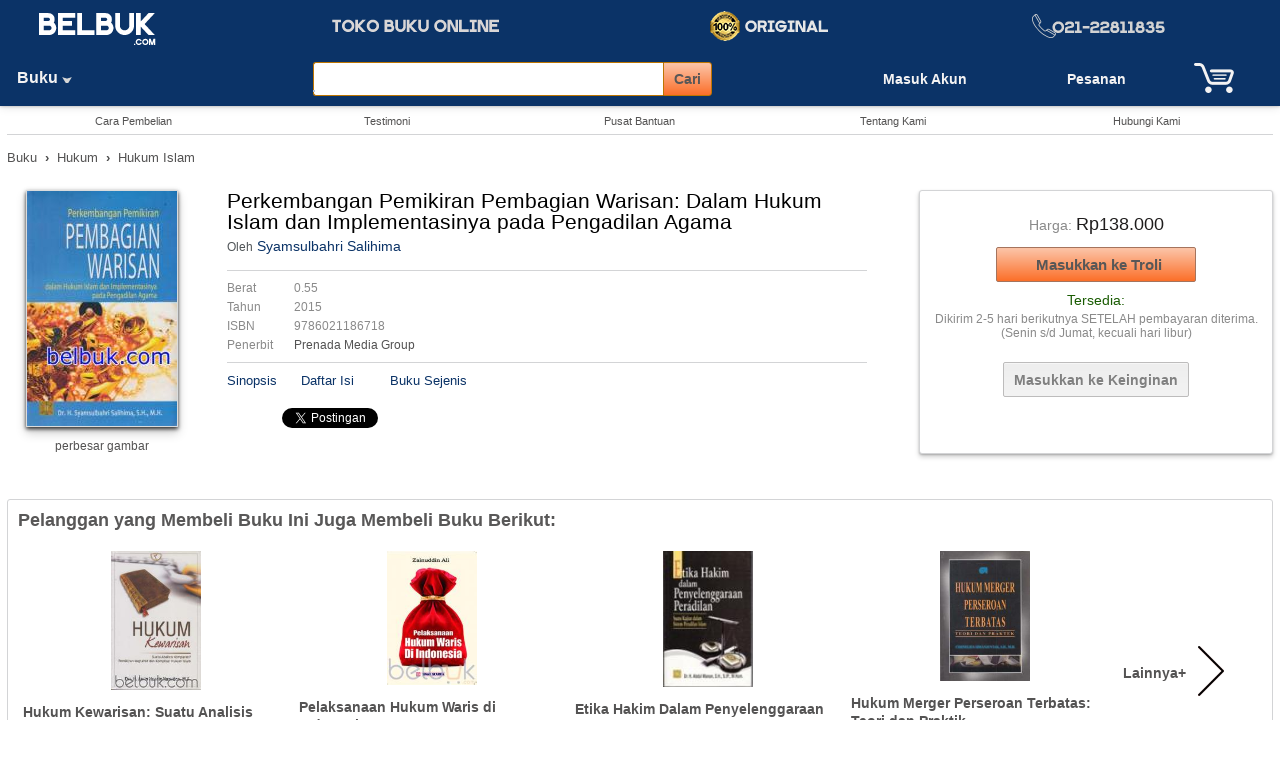

--- FILE ---
content_type: text/html; charset=UTF-8
request_url: https://www.belbuk.com/perkembangan-pemikiran-pembagian-warisan-dalam-hukum-islam-dan-implementasinya-pada-pengadilan-agama/produk/42263
body_size: 10277
content:
<!DOCTYPE HTML>
<html xmlns="http://www.w3.org/1999/xhtml" dir="ltr" lang="id">
<head>
<meta charset="utf-8">
<title>Perkembangan Pemikiran Pembagian Warisan: Dalam Hukum Islam dan Implementasinya pada Pengadilan Agama: Syamsulbahri Salihima - Belbuk.com</title>
<meta name="Description" content="Buku: Perkembangan Pemikiran Pembagian Warisan: Dalam Hukum Islam dan Implementasinya pada Pengadilan Agama, Oleh: Syamsulbahri Salihima, Penerbit: Prenada Media Group, Harga: Rp138.000" />
<meta name="Keywords" content="Syamsulbahri Salihima,Perkembangan Pemikiran Pembagian Warisan: Dalam Hukum Islam dan Implementasinya pada Pengadilan Agama,Prenada Media Group" />
<meta property="og:url" content="https://www.belbuk.com/perkembangan-pemikiran-pembagian-warisan-dalam-hukum-islam-dan-implementasinya-pada-pengadilan-agama/produk/42263" />
<meta property="og:title" content="Perkembangan Pemikiran Pembagian Warisan: Dalam Hukum Islam dan Implementasinya pada Pengadilan Agama: Syamsulbahri Salihima - Belbuk.com" />
<meta property="og:type" content="product" />
<meta property="og:description" content="Buku: Perkembangan Pemikiran Pembagian Warisan: Dalam Hukum Islam dan Implementasinya pada Pengadilan Agama, Oleh: Syamsulbahri Salihima, Penerbit: Prenada Media Group, Harga: Rp138.000" />
<meta property="og:image" content="https://www.belbuk.com/images/products/buku/hukum/hukum-islam/Perkembangan Pemikiran Pembagian Warisanl.jpg" />
<meta property="og:image:width" content="550" />
<meta property="og:image:height" content="550" />
<meta property="og:site_name" content="Belbuk.com" />
<base href="https://www.belbuk.com/" />
<link rel="stylesheet" type="text/css" href="stylesheet.css" />
<script type="application/ld+json">
{"@context": "http://schema.org/","@type":"http://schema.org/Product","name": "Perkembangan Pemikiran Pembagian Warisan: Dalam Hukum Islam dan Implementasinya pada Pengadilan Agama","image": "https://www.belbuk.com/images/products/buku/hukum/hukum-islam/Perkembangan Pemikiran Pembagian Warisanl.jpg","aggregateRating": {"@type": "AggregateRating","ratingValue": "0","reviewCount": "0"},"offers":{"@type":"Offer","availability": "http://schema.org/InStock","price":"138.000","priceCurrency": "Rp"}}
</script>
<!-- Global site tag (gtag.js) - Google AdWords: 1043335538 -->
<script defer src="https://www.googletagmanager.com/gtag/js?id=AW-1043335538"></script>
<script>
  window.dataLayer = window.dataLayer || [];
  function gtag(){dataLayer.push(arguments);}
  gtag('js', new Date());
  gtag('config', 'AW-1043335538');
</script>
<script>
function popupWindow(url) {
  window.open(url, 'popupWindow', 'toolbar=no,location=no,directories=no,status=no,menubar=no,scrollbars=no,resizable=no,copyhistory=no,width=100,height=100,top=150,left=150');
}
</script>
<script>
function myFunction() {
  var x = document.getElementById("myDIV");
  if (x.style.display === "none") {
    x.style.display = "block";
  } else {
    x.style.display = "none";
  }
}
</script>
</head>
<body>
<a id="top" name="top"></a>
<header><div class="tinggi_kpl jrkbwh10"><div class="jrkats5 jrkbwh5"><table border="0" cellpadding="0" cellspacing="0" width="100%"><tr><td width="15%" align="center" valign="top" class="jrkats5"><a href="https://www.belbuk.com/index.php"><img src="images/logo_bg_biru.png" border="0" alt="Belbuk.com" title="Belbuk.com" width="121" height="38" /></a></td><td width="35%" align="center"><img src="images/logo_slog.png" border="0" alt="toko buku online" title="toko buku online" width="183" height="21" /></td><td class="t-tgh"><img src="images/icons/ikon-original.png" border="0" alt="Buku Original" title="Buku Original" width="131" height="30" /></td><td class="t-tgh"><img src="images/notel.png" border="0" alt="021-4202857" title="021-4202857" width="178" height="25" /></td></tr></table></div><div align="left" class="jrkats5"><table width="100%" border="0" cellspacing="0" cellpadding="0" class="jrkkr10"><tr><td width="16%" align="left"><div class="departemen"><ul class="sf-menu"><li class="current_0"><a href="https://www.belbuk.com/buku/kategori/1" class="current">Buku&nbsp;<img src="images/icons/pnh-pth-bwh.png" border="0" alt="" width="10" height="8" />&nbsp;&nbsp;&nbsp;</a><ul class="gradient"><li class="current_1"><a href="https://www.belbuk.com/buku-islam/kategori/1-203">Buku Islam</a><ul class="gradient"><li class="current_2"><a href="https://www.belbuk.com/alquran-tafsir/kategori/1-203-656">Alqur'an & Tafsir</a></li><li class="current_2"><a href="https://www.belbuk.com/bimbingan-islami/kategori/1-203-654">Bimbingan Islami</a></li><li class="current_2"><a href="https://www.belbuk.com/shalat-doa-ibadah/kategori/1-203-206">Shalat, Doa & Ibadah</a></li><li class="current_2"><a href="https://www.belbuk.com/islam-umum/kategori/1-203-58">Islam Umum</a></li></ul></li><li class="current_1"><a href="https://www.belbuk.com/buku-rohani-kristen/kategori/1-59">Buku Rohani Kristen</a><ul class="gradient"><li class="current_2"><a href="https://www.belbuk.com/alkitab/kategori/1-59-625">Alkitab</a></li><li class="current_2"><a href="https://www.belbuk.com/bimbingan-kristiani/kategori/1-59-623">Bimbingan Kristiani</a></li><li class="current_2"><a href="https://www.belbuk.com/gereja/kategori/1-59-426">Gereja</a></li><li class="current_2"><a href="https://www.belbuk.com/teologi/kategori/1-59-614">Teologi</a></li><li class="current_2"><a href="https://www.belbuk.com/kristen-umum/kategori/1-59-225">Kristen Umum</a></li></ul></li><li class="current_1"><a href="https://www.belbuk.com/buku-anak/kategori/1-561">Buku Anak</a><ul class="gradient"><li class="current_2"><a href="https://www.belbuk.com/anak-islami/kategori/1-561-708">Anak Islami</a></li><li class="current_2"><a href="https://www.belbuk.com/cerita-anak/kategori/1-561-562">Cerita Anak</a></li><li class="current_2"><a href="https://www.belbuk.com/pendidikan-anak/kategori/1-561-444">Pendidikan Anak</a></li><li class="current_2"><a href="https://www.belbuk.com/anak-umum/kategori/1-561-471">Anak Umum</a></li></ul></li><li class="current_1"><a href="https://www.belbuk.com/buku-sekolah/kategori/1-147">Buku Sekolah</a><ul class="gradient"><li class="current_2"><a href="https://www.belbuk.com/buku-sma/kategori/1-147-151">Buku SMA</a></li><li class="current_2"><a href="https://www.belbuk.com/buku-smk/kategori/1-147-152">Buku SMK</a></li><li class="current_2"><a href="https://www.belbuk.com/buku-smp/kategori/1-147-149">Buku SMP</a></li><li class="current_2"><a href="https://www.belbuk.com/buku-sd/kategori/1-147-150">Buku SD</a></li><li class="current_2"><a href="https://www.belbuk.com/buku-sekolah-umum/kategori/1-147-558">Buku Sekolah Umum</a></li></ul></li><li class="current_1"><a href="https://www.belbuk.com/bahasa-kamus/kategori/1-35">Bahasa & Kamus</a><ul class="gradient"><li class="current_2"><a href="https://www.belbuk.com/bahasa-indonesia/kategori/1-35-130">Bahasa Indonesia</a></li><li class="current_2"><a href="https://www.belbuk.com/bahasa-inggris/kategori/1-35-131">Bahasa Inggris</a></li><li class="current_2"><a href="https://www.belbuk.com/kamus/kategori/1-35-102">Kamus</a></li><li class="current_2"><a href="https://www.belbuk.com/bahasa/kategori/1-35-343">Bahasa</a></li></ul></li><li class="current_1"><a href="https://www.belbuk.com/biografi-memoar/kategori/1-478">Biografi & Memoar</a><ul class="gradient"><li class="current_2"><a href="https://www.belbuk.com/pemimpin-tokoh/kategori/1-478-682">Pemimpin & Tokoh</a></li><li class="current_2"><a href="https://www.belbuk.com/profesional-akademisi/kategori/1-478-684">Profesional & Akademisi</a></li><li class="current_2"><a href="https://www.belbuk.com/seniman-atlet/kategori/1-478-683">Seniman & Atlet</a></li><li class="current_2"><a href="https://www.belbuk.com/biografi/kategori/1-478-681">Biografi</a></li></ul></li><li class="current_1"><a href="https://www.belbuk.com/bisnis-keuangan/kategori/1-143">Bisnis & Keuangan</a><ul class="gradient"><li class="current_2"><a href="https://www.belbuk.com/akuntansi/kategori/1-143-136">Akuntansi</a></li><li class="current_2"><a href="https://www.belbuk.com/bisnis-kewirausahaan/kategori/1-143-182">Bisnis & Kewirausahaan</a></li><li class="current_2"><a href="https://www.belbuk.com/ekonomi/kategori/1-143-177">Ekonomi</a></li><li class="current_2"><a href="https://www.belbuk.com/keuangan/kategori/1-143-628">Keuangan</a></li><li class="current_2"><a href="https://www.belbuk.com/manajemen/kategori/1-143-112">Manajemen</a></li><li class="current_2"><a href="https://www.belbuk.com/media-komunikasi/kategori/1-143-772">Media & Komunikasi</a></li><li class="current_2"><a href="https://www.belbuk.com/pemasaran/kategori/1-143-396">Pemasaran</a></li></ul></li><li class="current_1"><a href="https://www.belbuk.com/hobi-keterampilan/kategori/1-679">Hobi & Keterampilan</a><ul class="gradient"><li class="current_2"><a href="https://www.belbuk.com/hobi/kategori/1-679-290">Hobi</a></li><li class="current_2"><a href="https://www.belbuk.com/keterampilan/kategori/1-679-292">Keterampilan</a></li><li class="current_2"><a href="https://www.belbuk.com/masakan/kategori/1-679-571">Masakan</a></li><li class="current_2"><a href="https://www.belbuk.com/wisata/kategori/1-679-352">Wisata</a></li></ul></li><li class="current_1"><a href="https://www.belbuk.com/hukum/kategori/1-51">Hukum</a><ul class="gradient"><li class="current_2"><a href="https://www.belbuk.com/hukum-bisnis/kategori/1-51-268">Hukum Bisnis</a></li><li class="current_2"><a href="https://www.belbuk.com/hukum-islam/kategori/1-51-161">Hukum Islam</a></li><li class="current_2"><a href="https://www.belbuk.com/ilmu-hukum/kategori/1-51-346">Ilmu Hukum</a></li><li class="current_2"><a href="https://www.belbuk.com/undangundang/kategori/1-51-189">Undang-Undang</a></li><li class="current_2"><a href="https://www.belbuk.com/pidana-perdata/kategori/1-51-166">Pidana & Perdata</a></li><li class="current_2"><a href="https://www.belbuk.com/hukum-umum/kategori/1-51-160">Hukum Umum</a></li></ul></li><li class="current_1"><a href="https://www.belbuk.com/kedokteran-kesehatan/kategori/1-447">Kedokteran & Kesehatan</a><ul class="gradient"><li class="current_2"><a href="https://www.belbuk.com/kebidanan/kategori/1-447-93">Kebidanan</a></li><li class="current_2"><a href="https://www.belbuk.com/kedokteran/kategori/1-447-279">Kedokteran</a></li><li class="current_2"><a href="https://www.belbuk.com/keperawatan/kategori/1-447-313">Keperawatan</a></li><li class="current_2"><a href="https://www.belbuk.com/kesehatan/kategori/1-447-232">Kesehatan</a></li></ul></li><li class="current_1"><a href="https://www.belbuk.com/komputer-internet/kategori/1-24">Komputer & Internet</a><ul class="gradient"><li class="current_2"><a href="https://www.belbuk.com/aplikasi-perkantoran/kategori/1-24-323">Aplikasi Perkantoran</a></li><li class="current_2"><a href="https://www.belbuk.com/internet/kategori/1-24-350">Internet</a></li><li class="current_2"><a href="https://www.belbuk.com/komputer-grafis/kategori/1-24-71">Komputer Grafis</a></li><li class="current_2"><a href="https://www.belbuk.com/pemrograman/kategori/1-24-69">Pemrograman</a></li><li class="current_2"><a href="https://www.belbuk.com/teknik-ilmu-komputer/kategori/1-24-82">Teknik & Ilmu Komputer</a></li><li class="current_2"><a href="https://www.belbuk.com/komputer/kategori/1-24-100">Komputer</a></li></ul></li><li class="current_1"><a href="https://www.belbuk.com/novel-sastra/kategori/1-57">Novel & Sastra</a><ul class="gradient"><li class="current_2"><a href="https://www.belbuk.com/komik/kategori/1-57-652">Komik</a></li><li class="current_2"><a href="https://www.belbuk.com/misteri-thriller/kategori/1-57-723">Misteri & Thriller</a></li><li class="current_2"><a href="https://www.belbuk.com/novel-fantasi/kategori/1-57-719">Novel Fantasi</a></li><li class="current_2"><a href="https://www.belbuk.com/novel-remaja/kategori/1-57-367">Novel Remaja</a></li><li class="current_2"><a href="https://www.belbuk.com/novel-roman/kategori/1-57-650">Novel Roman</a></li><li class="current_2"><a href="https://www.belbuk.com/sastra-cerpen/kategori/1-57-537">Sastra & Cerpen</a></li><li class="current_2"><a href="https://www.belbuk.com/novel/kategori/1-57-284">Novel</a></li></ul></li><li class="current_1"><a href="https://www.belbuk.com/pertanian-lingkungan-hidup/kategori/1-55">Pertanian & Lingkungan Hidup</a><ul class="gradient"><li class="current_2"><a href="https://www.belbuk.com/pertanian/kategori/1-55-126">Pertanian</a></li><li class="current_2"><a href="https://www.belbuk.com/peternakan/kategori/1-55-461">Peternakan</a></li><li class="current_2"><a href="https://www.belbuk.com/lingkungan-hidup/kategori/1-55-129">Lingkungan Hidup</a></li></ul></li><li class="current_1"><a href="https://www.belbuk.com/pendidikan-keguruan/kategori/1-212">Pendidikan & Keguruan</a><ul class="gradient"><li class="current_2"><a href="https://www.belbuk.com/keguruan/kategori/1-212-408">Keguruan</a></li><li class="current_2"><a href="https://www.belbuk.com/pendidikan/kategori/1-212-407">Pendidikan</a></li></ul></li><li class="current_1"><a href="https://www.belbuk.com/psikologi-pengembangan-diri/kategori/1-56">Psikologi & Pengembangan Diri</a><ul class="gradient"><li class="current_2"><a href="https://www.belbuk.com/inspirasi/kategori/1-56-513">Inspirasi</a></li><li class="current_2"><a href="https://www.belbuk.com/parenting/kategori/1-56-105">Parenting</a></li><li class="current_2"><a href="https://www.belbuk.com/pengembangan-diri/kategori/1-56-175">Pengembangan Diri</a></li><li class="current_2"><a href="https://www.belbuk.com/psikologi/kategori/1-56-134">Psikologi</a></li></ul></li><li class="current_1"><a href="https://www.belbuk.com/referensi-ensiklopedi/kategori/1-502">Referensi & Ensiklopedi</a><ul class="gradient"><li class="current_2"><a href="https://www.belbuk.com/ensiklopedi/kategori/1-502-686">Ensiklopedi</a></li><li class="current_2"><a href="https://www.belbuk.com/profesi/kategori/1-502-291">Profesi</a></li><li class="current_2"><a href="https://www.belbuk.com/referensi/kategori/1-502-687">Referensi</a></li></ul></li><li class="current_1"><a href="https://www.belbuk.com/sejarah-budaya-filsafat/kategori/1-30">Sejarah, Budaya & Filsafat</a><ul class="gradient"><li class="current_2"><a href="https://www.belbuk.com/budaya/kategori/1-30-414">Budaya</a></li><li class="current_2"><a href="https://www.belbuk.com/sejarah/kategori/1-30-348">Sejarah</a></li><li class="current_2"><a href="https://www.belbuk.com/filsafat/kategori/1-30-254">Filsafat</a></li></ul></li><li class="current_1"><a href="https://www.belbuk.com/sosial-politik/kategori/1-415">Sosial & Politik</a><ul class="gradient"><li class="current_2"><a href="https://www.belbuk.com/pemerintahan/kategori/1-415-196">Pemerintahan</a></li><li class="current_2"><a href="https://www.belbuk.com/politik/kategori/1-415-271">Politik</a></li><li class="current_2"><a href="https://www.belbuk.com/sosial/kategori/1-415-201">Sosial</a></li></ul></li><li class="current_1"><a href="https://www.belbuk.com/teknik-ilmu-pengetahuan/kategori/1-36">Teknik & Ilmu Pengetahuan</a><ul class="gradient"><li class="current_2"><a href="https://www.belbuk.com/desain-arsitektur/kategori/1-36-549">Desain & Arsitektur</a></li><li class="current_2"><a href="https://www.belbuk.com/matematika-ipa/kategori/1-36-220">Matematika & IPA</a></li><li class="current_2"><a href="https://www.belbuk.com/statistik-penelitian/kategori/1-36-219">Statistik & Penelitian</a></li><li class="current_2"><a href="https://www.belbuk.com/teknik/kategori/1-36-85">Teknik</a></li></ul></li><li class="current_1"><a href="https://www.belbuk.com/buku-umum/kategori/1-289">Buku Umum</a></li></ul></li></ul></div></td><td><div align="center">
<form name="search" action="hasil_pencarian.php" method="get" autocomplete="off" id="search"><table border="0" cellpadding="0" cellspacing="0"><tr><td>
<input type="text" name="q" class="cari-kpl" style="width:350px;" id="txtSearch" onkeyup="searchSuggest(event);" /> <div id="smartsuggest"></div></td><td><input type="submit" value="Cari" class="tombol-cari-kpl"/></td></tr></table></form>
<script type="text/javascript" src="ext/javascript/smartsuggest.js"></script></div></td><td width="18%" class="t-tgh">
<a href="https://www.belbuk.com/masuk.php" rel="nofollow"><div class="t-tgh pesanan"><b>Masuk Akun</b></div></a></td><td width="9%" class="t-tgh"><a href="https://www.belbuk.com/akun_rincian_pesanan.php" rel="nofollow"><div class="pesanan">Pesanan</div></a></td><td width="10%" class="t-tgh"><a href="https://www.belbuk.com/troli.php" rel="nofollow"><span class="troli"><span class="icon"><span class="trl-jlh"></span></span></span></a></td></tr></table></div></div>

</header>
<div class="jrkknkr7"><div class="jrkats5 jrkbwh5 t-tgh">
<table border="0" cellpadding="0" cellspacing="0" width="100%"><tr><td width="12%" align="center"><a class="menuTop" href="https://www.belbuk.com/cara_pembelian.php">Cara Pembelian</a></td><td width="12%" align="center"><a class="menuTop" href="https://www.belbuk.com/testimoni.php">Testimoni</a></td><td width="12%" align="center"><a class="menuTop" href="https://www.belbuk.com/pusat-bantuan.php" rel="nofollow">Pusat Bantuan</a></td><td width="12%" align="center"><a class="menuTop" href="https://www.belbuk.com/tentang_kami.php">Tentang Kami</a></td><td width="12%" align="center"><a class="menuTop" href="https://www.belbuk.com/hubungi.php" rel="nofollow">Hubungi Kami</a></td></tr></table>
</div><div class="grs_pisah_ats"></div><!-- Facebook Like -->
<div id="fb-root"></div>
<script defer>(function(d, s, id) {
  var js, fjs = d.getElementsByTagName(s)[0];
  if (d.getElementById(id)) return;
  js = d.createElement(s); js.id = id;
  js.src = "//connect.facebook.net/en_US/all.js#xfbml=1";
  fjs.parentNode.insertBefore(js, fjs);
}(document, 'script', 'facebook-jssdk'));
</script>
<div property="breadcrumb" class="med jrkats15 jrkbwh15"><a href="https://www.belbuk.com/buku/kategori/1">Buku</a> &nbsp;<b>&#8250;</b>&nbsp; <a href="https://www.belbuk.com/hukum/kategori/1-51">Hukum</a> &nbsp;<b>&#8250;</b>&nbsp; <a href="https://www.belbuk.com/hukum-islam/kategori/1-51-161">Hukum Islam</a></div>
<table class="jrkats10 jrkbwh15" border="0" width="100%" cellspacing="0" cellpadding="0"><tr><td valign="top">
	<table border="0" width="100%" cellpadding="0" cellspacing="0">
	  <tr>
		<td>
		<table border="0" width="100%" cellpadding="0" cellspacing="0"><tr><td valign="top" width="190" class="jrkkn10 t-tgh">
<script type="text/javascript">
document.write('<a rel="nofollow" href="javascript:popupWindow(\'https://www.belbuk.com/popup_add_image.php?pID=42263\')"><img src="images/products/buku/hukum/hukum-islam/Perkembangan Pemikiran Pembagian Warisanm.jpg" border="0" alt="Perkembangan Pemikiran Pembagian Warisan: Dalam Hukum Islam dan Implementasinya pada Pengadilan Agama" title="Perkembangan Pemikiran Pembagian Warisan: Dalam Hukum Islam dan Implementasinya pada Pengadilan Agama" width="150" height="235" class="shadow" /></a></div><div align="center" class="jrkats5"><span class="smallText"><a href="javascript:popupWindow(\'https://www.belbuk.com/popup_add_image.php?pID=42263\')">perbesar gambar</a></span>');
</script>
				</td>
				<td valign="top" class="jrkkr20 jrkkn15 t-kr">
				<div><h1 class="judul" title="Perkembangan Pemikiran Pembagian Warisan: Dalam Hukum Islam dan Implementasinya pada Pengadilan Agama">Perkembangan Pemikiran Pembagian Warisan: Dalam Hukum Islam dan Implementasinya pada Pengadilan Agama</h1></div>
	
				<div class="jrkats5"><span class="smallText">Oleh</span><span class="main"> <a class="biru" href="https://www.belbuk.com/penulis-cari.php?c=Syamsulbahri Salihima">Syamsulbahri Salihima</a></span></div>
				<div class="jrkats15 jrkbwh10"><div class="grs_pisah_ats"></div></div>
				<table border="0" width="100%" cellpadding="0" cellspacing="0" class="smalltextAqua">
<tr><td width="62" class="jrkbwh5">Berat </td><td class="jrkbwh5 jrkkr5"> 0.55 </td></tr><tr><td width="62" class="jrkbwh5">Tahun </td><td class="jrkbwh5 jrkkr5"> 2015 </td></tr><tr><td width="62" class="jrkbwh5">ISBN </td><td class="jrkbwh5 jrkkr5"> 9786021186718 </td></tr><tr><td width="62" class="jrkbwh5">Penerbit </td><td class="jrkbwh5 jrkkr5"><a href="https://www.belbuk.com/prenada-media-group/penerbit/42">Prenada Media Group</a> </td></tr>				</table><div class="jrkats5 jrkbwh10"><div class="grs_pisah_ats"></div></div>
				<table border="0" cellpadding="0" cellspacing="0"><tr>
<td class="med"><a class="biru" href="https://www.belbuk.com/perkembangan-pemikiran-pembagian-warisan-dalam-hukum-islam-dan-implementasinya-pada-pengadilan-agama/produk/42263#sinopsis">Sinopsis</a>&nbsp;&nbsp;&nbsp;&nbsp;&nbsp;&nbsp;</td><td class="med"><a class="biru" href="https://www.belbuk.com/perkembangan-pemikiran-pembagian-warisan-dalam-hukum-islam-dan-implementasinya-pada-pengadilan-agama/produk/42263#daftarisi">Daftar Isi</a>&nbsp;&nbsp;&nbsp;&nbsp;&nbsp;&nbsp;</td>					<td colspan="2" class="med">&nbsp;&nbsp;&nbsp;<a class="biru" href="https://www.belbuk.com/perkembangan-pemikiran-pembagian-warisan-dalam-hukum-islam-dan-implementasinya-pada-pengadilan-agama/produk/42263#sejenis">Buku Sejenis</a></td></tr><tr><td colspan="3"><div align="center" class="jrkats15"><script type="text/javascript"> 
var url="https://www.belbuk.com/perkembangan-pemikiran-pembagian-warisan-dalam-hukum-islam-dan-implementasinya-pada-pengadilan-agama/produk/42263";
var btitle="Belbuk - Perkembangan Pemikiran Pembagian Warisan: Dalam Hukum Islam dan Implementasinya pada Pengadilan Agama";
</script>
<div class="main"><table border="0" cellpadding="5" cellspacing="0"><tr><td><div class="fb-share-button" data-href="https://www.belbuk.com/perkembangan-pemikiran-pembagian-warisan-dalam-hukum-islam-dan-implementasinya-pada-pengadilan-agama/produk/42263" data-layout="button_count" data-size="small"><a target="_blank" href="https://www.facebook.com/sharer/sharer.php?u=https://www.belbuk.com/perkembangan-pemikiran-pembagian-warisan-dalam-hukum-islam-dan-implementasinya-pada-pengadilan-agama/produk/42263" class="fb-xfbml-parse-ignore">Bagikan</a></div></td><td><a href="https://twitter.com/share" class="twitter-share-button">Tweet</a><script defer>!function(d,s,id){var js,fjs=d.getElementsByTagName(s)[0];if(!d.getElementById(id)){js=d.createElement(s);js.id=id;js.src="//platform.twitter.com/widgets.js";fjs.parentNode.insertBefore(js,fjs);}}(document,"script","twitter-wjs");</script></td></tr></table></div></div></td>
					<td align="left" colspan="3" class="jrkats10 jrkkr10"><script src="https://books.google.com/books/previewlib.js"></script><script defer>GBS_setLanguage('id');</script><script defer>GBS_insertPreviewButtonPopup('ISBN:9786021186718');</script></td></tr>
				</table>
				</td>
			  </tr>
			</table>
			</td>
		  </tr>
		</table></td><td width="3%">&nbsp;</td>
		<td valign="top" width="28%" class="t-tgh kotak-grd-grs-tbl">
<div class="jrkats10"><div class="jrkbwh5 jrkats5 t-tgh"><span class="mainAqua">Harga:</span> <span class="hrgDis">Rp138.000</span></div></div><form name="cart_quantity" action="https://www.belbuk.com/perkembangan-pemikiran-pembagian-warisan-dalam-hukum-islam-dan-implementasinya-pada-pengadilan-agama/produk/42263?action=add_product" method="post" id="beli" rel="nofollow"><input type="hidden" name="products_id" value="42263"/><div class="jrkatsbwh8 t-tgh"><input type="submit" class="tombol_add" value="Masukkan ke Troli"/></div></form>		<table width="100%" border="0" cellpadding="2" cellspacing="0"><tr>
<td class="tersedia t-tgh">Tersedia:</td></tr><tr><td class="smalltextAqua">Dikirim 2-5 hari berikutnya SETELAH pembayaran diterima. (Senin s/d Jumat, kecuali hari libur)</td></tr>		</table>
		<div class="jrkats20 jrkbwh10 t-tgh"><form name="wishlist" action="https://www.belbuk.com/perkembangan-pemikiran-pembagian-warisan-dalam-hukum-islam-dan-implementasinya-pada-pengadilan-agama/produk/42263?action=add_product" method="post" rel="nofollow"><input type="hidden" name="products_id" value="42263"/><input type="submit" class="tombol_wish" value="Masukkan ke Keinginan" name="wishlist_x"/></form></div>

	</td>
  </tr>
</table>
	<div>
<div class="jrkats30"></div>
<div class="kotak_putih_rnd"><div class="jrkbwh10"><h2 class="h2">Pelanggan yang Membeli Buku Ini Juga Membeli Buku Berikut:</h2></div><table border="0" cellpadding="0" cellspacing="0" width="100%"><tr>
<td width="20%" valign="top" class="jrkkn5 jrkkr5"><div align="center" class="main jrkats10"><a href="https://www.belbuk.com/hukum-kewarisan-suatu-analisis-komparatif-pemikiran-mujtahid-dan-kompilasi-hukum-islam/produk/26393"><img src="images/products/buku/hukum/hukum-islam/58ad0cf0c7b023.91624514m.jpg" border="0" alt="Hukum Kewarisan: Suatu Analisis Komparatif Pemikiran Mujtahid dan Kompilasi Hukum Islam" title="Hukum Kewarisan: Suatu Analisis Komparatif Pemikiran Mujtahid dan Kompilasi Hukum Islam" width="90" height="139" /></a></div><div align="left" class="namProd jrkats10"><a href="https://www.belbuk.com/hukum-kewarisan-suatu-analisis-komparatif-pemikiran-mujtahid-dan-kompilasi-hukum-islam/produk/26393">Hukum Kewarisan: Suatu Analisis Komparatif Pemikiran Mujtahid dan Komp..</a></div><div align="left" class="medAqua jrkats5">Amin Husein Nasution</div><div align="left" class="jrkats10"><span class="hrgDskDpn">Rp65.000</span></div></td><td width="20%" valign="top" class="jrkkn5 jrkkr5"><div align="center" class="main jrkats10"><a href="https://www.belbuk.com/pelaksanaan-hukum-waris-di-indonesia/produk/28478"><img src="images/products/buku/hukum/hukum-umum/58d316a7590686.24839432m.JPG" border="0" alt="Pelaksanaan Hukum Waris di Indonesia" title="Pelaksanaan Hukum Waris di Indonesia" width="90" height="134" /></a></div><div align="left" class="namProd jrkats10"><a href="https://www.belbuk.com/pelaksanaan-hukum-waris-di-indonesia/produk/28478">Pelaksanaan Hukum Waris di Indonesia</a></div><div align="left" class="medAqua jrkats5">Zainuddin Ali</div><div align="left" class="jrkats10"><span class="hrgDskDpn">Rp93.500</span></div></td><td width="20%" valign="top" class="jrkkn5 jrkkr5"><div align="center" class="main jrkats10"><a href="https://www.belbuk.com/etika-hakim-dalam-penyelenggaraan-peradilan-suatu-kajian-dalam-sistem-peradilan-islam/produk/4438"><img src="images/products/hukum--politik/hukum--perundangundangan/hukum/hukum-umum/etikahakimm.jpg" border="0" alt="Etika Hakim Dalam Penyelenggaraan Peradilan: Suatu Kajian Dalam Sistem Peradilan Islam" title="Etika Hakim Dalam Penyelenggaraan Peradilan: Suatu Kajian Dalam Sistem Peradilan Islam" width="90" height="136" /></a></div><div align="left" class="namProd jrkats10"><a href="https://www.belbuk.com/etika-hakim-dalam-penyelenggaraan-peradilan-suatu-kajian-dalam-sistem-peradilan-islam/produk/4438">Etika Hakim Dalam Penyelenggaraan Peradilan: Suatu Kajian Dalam Sistem..</a></div><div align="left" class="medAqua jrkats5">Abdul Manan</div><div align="left" class="jrkats10"><span class="hrgDskDpn">Rp77.000</span></div></td><td width="20%" valign="top" class="jrkkn5 jrkkr5"><div align="center" class="main jrkats10"><a href="https://www.belbuk.com/hukum-merger-perseroan-terbatas-teori-dan-praktik/produk/10992"><img src="images/products/buku/hukum/hukum-bisnis/5bff8ff28b7ec9.94907480m.jpg" border="0" alt="Hukum Merger Perseroan Terbatas: Teori dan Praktik" title="Hukum Merger Perseroan Terbatas: Teori dan Praktik" width="90" height="130" /></a></div><div align="left" class="namProd jrkats10"><a href="https://www.belbuk.com/hukum-merger-perseroan-terbatas-teori-dan-praktik/produk/10992">Hukum Merger Perseroan Terbatas: Teori dan Praktik</a></div><div align="left" class="medAqua jrkats5">Cornelius Simanjuntak</div><div align="left" class="jrkats10"><span class="hrgDskDpn">Rp58.000</span></div></td>	<td width="10%" class="t-kn namProd" valign="middle"><a href="https://www.belbuk.com/perkembangan-pemikiran-pembagian-warisan-dalam-hukum-islam-dan-implementasinya-pada-pengadilan-agama/dibeli-bersama/42263"><table border="0" cellpadding="0" cellspacing="0"><tr><td>Lainnya+&nbsp;&nbsp;&nbsp;</td><td><img src="images/icons/next-disp.png" border="0" alt="" width="26" height="50" /></td></tr></table></a></td>
</tr></table></div><div class="jrkbwh15"></div>
	</div>
	<div class="jrkbwh15"></div><a id="sinopsis"  name="sinopsis"></a>
	<div class="ktk-pth"><div class="jrkbwh5"><h2 class="h2">Sinopsis</h2></div><div class="main_isi jrkbwh5">Perkembangan pemikiran pembagian warisan dalam hukum Islam sangat dinamis, seiring dengan perkembangan masyarakat karena prinsip pembagian warisan dalam hukum Islam yang dilakukan pada Pengadilan Agama berdasarkan pada nilai-nilai hukum yang hidup dalam masyarakat, meskipun Kompilasi Hukum Islam (KHI) sebagai hukum waris yang secara komprehensif telah disusun sesuai kondisi masyarakat Muslim Indonesia, namun tidak menutup kemungkinan bagi hakim dapat berijtihad dalam hukum waris tersebut, agar memenuhi rasa keadilan bagi para pihak dalam suatu kasus. Sehingga diharapkan kepada hakim dalam memeriksa perkara secara ex officio berkewajiban memilih, menentukan, dan menemukan hukum yang tepat terhadap kasus yang sedang dihadapi. Dengan demikian, diharapkan hakim menemukan hukumnya sabagai judge made law. Agar dapat melahirkan putusan yang dapat menyelesaikan masatah.<br /><br />Adapun faktor-faktor yang memengaruhi perkembangan pembagian warisan dalam hukum Islam adatah faktor normatif yakni aturan atau hukumnya, berupa peraturan perundang-undangan yang mengatur tentang kewarisan Islam, dan faktor sosial yang terdiri dari; pengetahuan masyarakat, pengetahuan aparat terkait, budaya hukum masyarakat, dan kesadaran hukum masyarakat.<br /><br />Dengan demikian, buku ini sangat penting dibaca oleh teoretisi maupun praktisi hukum, para hakim, advokat/pengacara, mahasiswa studi hukum/syariah, serta bagi mereka yang ingin memahami pembagian warisan sesuai hukum Islam yang dilaksanakan pada Pengadilan Agama di Indonesia. <br /></div></div>
	<div class="jrkats5 jrkbwh15 smallText t-tgh"><a class="biru" href="https://www.belbuk.com/perkembangan-pemikiran-pembagian-warisan-dalam-hukum-islam-dan-implementasinya-pada-pengadilan-agama/produk/42263#top">(<u>Kembali Ke Atas</u>)</a></div>
<div class="main t-tgh jrkbwh5"><i>Advertisement:</i></div>
<div class="jrkbwh30">
<script async src="https://pagead2.googlesyndication.com/pagead/js/adsbygoogle.js?client=ca-pub-2921385997399916"
     crossorigin="anonymous"></script>
<ins class="adsbygoogle"
     style="display:block; text-align:center;"
     data-ad-layout="in-article"
     data-ad-format="fluid"
     data-ad-client="ca-pub-2921385997399916"
     data-ad-slot="7737612458"></ins>
<script>
     (adsbygoogle = window.adsbygoogle || []).push({});
</script>
</div>
<a id="daftarisi" name="daftarisi"></a>
	<div class="ktk-pth"><div class="jrkbwh10"><h2 class="h2">Daftar Isi</h2></div><div class="main_isi">BAB 1 PENDAHULUAN<br /><br />BAB 2 PEMBAGIAN WARISAN DALAM HUKUM ISLAM<br /><br />BAB 3 PERKEMBANGAN PEMIKIRAN PEMBAGIAN WARISAN DALAM HUKUM ISLAM<br /><br />BAB 4 PRINSIP PEMBAGIAN WARISAN DALAM HUKUM ISLAM<br /><br />BAB 5 PENUTUP</div></div>
	<div class="smallText jrkats5 t-tgh"><a class="biru" href="https://www.belbuk.com/perkembangan-pemikiran-pembagian-warisan-dalam-hukum-islam-dan-implementasinya-pada-pengadilan-agama/produk/42263#top">(<u>Kembali Ke Atas</u>)</a></div>
	<div class="jrkbwh15"></div>
	<div class="jrkbwh25"></div>
<a id="sejenis"  name="sejenis"></a>
	<div class="jrkbwh10"><div class="kotak_putih_rnd"><div class="jrkats20 jrkbwh30 jrkkr15 jrkkn15"><div class="jrkbwh30 t-tgh"><h2 class="h2">Buku Sejenis</h2></div><table border="0" width="100%" cellspacing="0" cellpadding="5"><tr><td width="20%" align="center" valign="top"><div><a href="https://www.belbuk.com/keadilan-hukum-waris-islam-dalam-pendekatan-teks-dan-konteks/produk/31792"><img src="images/products/buku/hukum--pemerintahan/hukum-umum/Keadilan hukum warissm.jpg" border="0" alt="Keadilan Hukum Waris Islam: Dalam Pendekatan Teks dan Konteks" title="Keadilan Hukum Waris Islam: Dalam Pendekatan Teks dan Konteks" width="100" height="151" /></a></div><div align="left" class="namProd jrkats5"><a href="https://www.belbuk.com/keadilan-hukum-waris-islam-dalam-pendekatan-teks-dan-konteks/produk/31792">Keadilan Hukum Waris Islam: Dalam Pendekatan Teks dan Konteks</a></div><div class="smalltextAqua jrkats10" align="left">Muhammad Amin Suma</div></td><td width="20%" align="center" valign="top"><div><a href="https://www.belbuk.com/maqasid-alshariah-versus-usul-alfiqh-konsep-dan-posisinya-dalam-metodologi-hukum-islam/produk/70751"><img src="images/products/buku/hukum/hukum-islam/Maqasid-Al-Shari-ah-Versus-Usul-Al-Fiqh-Konsep-Dan-Posisinya-dalam-Metodologi-Hukum-Islam-64fc28f327f2dm.jpg" border="0" alt="Maqasid Al-Shari'ah Versus Usul Al-Fiqh: Konsep Dan Posisinya dalam Metodologi Hukum Islam" title="Maqasid Al-Shari'ah Versus Usul Al-Fiqh: Konsep Dan Posisinya dalam Metodologi Hukum Islam" width="100" height="149" /></a></div><div align="left" class="namProd jrkats5"><a href="https://www.belbuk.com/maqasid-alshariah-versus-usul-alfiqh-konsep-dan-posisinya-dalam-metodologi-hukum-islam/produk/70751">Maqasid Al-Shari'ah Versus Usul Al-Fiqh: Konsep Dan Posisinya dalam Metodologi Hukum Islam</a></div><div class="smalltextAqua jrkats10" align="left">Abdul Helim</div></td><td width="20%" align="center" valign="top"><div><a href="https://www.belbuk.com/sejarah-sosial-intelektual-islam-dan-institusi-pendidikannya/produk/28483"><img src="images/products/buku/hukum--pemerintahan/hukum-islam/Sejarah Sosial Intelektual islam dan institusi pensdidikannyam.jpg" border="0" alt="Sejarah Sosial Intelektual Islam dan Institusi Pendidikannya" title="Sejarah Sosial Intelektual Islam dan Institusi Pendidikannya" width="100" height="150" /></a></div><div align="left" class="namProd jrkats5"><a href="https://www.belbuk.com/sejarah-sosial-intelektual-islam-dan-institusi-pendidikannya/produk/28483">Sejarah Sosial Intelektual Islam dan Institusi Pendidikannya</a></div><div class="smalltextAqua jrkats10" align="left">Abuddin Nata</div></td><td width="20%" align="center" valign="top"><div><a href="https://www.belbuk.com/ikhtisar-hukum-internasional-islam/produk/64958"><img src="images/products/buku/hukum/hukum-islam/5c07795c403920.06871783m.jpg" border="0" alt="Ikhtisar Hukum Internasional Islam" title="Ikhtisar Hukum Internasional Islam" width="100" height="156" /></a></div><div align="left" class="namProd jrkats5"><a href="https://www.belbuk.com/ikhtisar-hukum-internasional-islam/produk/64958">Ikhtisar Hukum Internasional Islam</a></div><div class="smalltextAqua jrkats10" align="left">Ahmad Azhar Basyir</div></td><td width="20%" align="center" valign="top"><div><a href="https://www.belbuk.com/hukum-perkawinan-islam-di-indonesia-antara-fiqh-munakahat-dan-undangundang-perkawinan/produk/4544"><img src="images/products/buku/hukum/hukum-islam/58a6a8832f03e4.09268157m.jpg" border="0" alt="Hukum Perkawinan Islam di Indonesia: Antara Fiqh Munakahat dan Undang-Undang Perkawinan" title="Hukum Perkawinan Islam di Indonesia: Antara Fiqh Munakahat dan Undang-Undang Perkawinan" width="100" height="154" /></a></div><div align="left" class="namProd jrkats5"><a href="https://www.belbuk.com/hukum-perkawinan-islam-di-indonesia-antara-fiqh-munakahat-dan-undangundang-perkawinan/produk/4544">Hukum Perkawinan Islam di Indonesia: Antara Fiqh Munakahat dan Undang-Undang Perkawinan</a></div><div class="smalltextAqua jrkats10" align="left">Amir Syarifuddin</div></td></tr></table></div></div>
</div><div align="center" class="smallText"><a class="biru" href="https://www.belbuk.com/perkembangan-pemikiran-pembagian-warisan-dalam-hukum-islam-dan-implementasinya-pada-pengadilan-agama/produk/42263#top">(<u>Kembali Ke Atas</u>)</a></div>

<div class="jrkats50"></div></div><footer><div align="center" class="kaki jrkats15 jrkbwh15"><table border="0" cellpadding="0" cellspacing="0" width="80%"><tr><td valign="top"><div class="jrkbwh5"><a class="menuBwh" href="https://www.belbuk.com/tentang_kami.php">Tentang Kami</a></div><div><a class="menuBwh" href="https://www.belbuk.com/testimoni.php">Testimoni</a></div><div class="jrkats5"><a class="menuBwh" href="karir.php">Karir</a></div></td><td valign="top"><div class="jrkbwh5"><a class="menuBwh" href="https://www.belbuk.com/cara_pembelian.php">Cara Pembelian</a></div><div class="jrkbwh5"><a class="menuBwh" href="https://www.belbuk.com/ketentuan.php">Ketentuan Pembelian</a></div><div><a class="menuBwh" href="https://www.belbuk.com/kebijakan-privasi.php">Kebijakan Privasi</a></div></td><td valign="top"><div class="jrkbwh5"><a class="menuBwh" href="https://www.belbuk.com/akun-jual.php">Jual Buku di Belbuk</a></div><div class="jrkbwh5"><a class="menuBwh" href="https://www.belbuk.com/afiliasi">Program Afiliasi</a></div><div class="jrkbwh5"><a class="menuBwh" href="https://www.belbuk.com/blog.php">Blog</a></div></td><td valign="top"><div class="jrkbwh5"><a class="menuBwh" href="https://www.belbuk.com/pusat-bantuan.php">Pusat Bantuan</a></div><div><a class="menuBwh" href="https://www.belbuk.com/hubungi.php">Hubungi Kami</a></div></td></tr></table></div><div class="kaki jrkats10 jrkbwh10"><div align="center" class="smallText f-pth">&copy;2008-2026 - Belbuk.com</div><div align="center" class="smallText f-pth">Jl. As'syafiiyah No. 60B, Cilangkap, Jakarta Timur 13870<br/>Tlp. 021-22811835 (Senin s/d Jumat Pkl 09.00-18.00 WIB)</div></div></footer><!-- Google tag (gtag.js) -->
<script async src="https://www.googletagmanager.com/gtag/js?id=G-F9RZYY0STF"></script>
<script>
  window.dataLayer = window.dataLayer || [];
  function gtag(){dataLayer.push(arguments);}
  gtag('js', new Date());

  gtag('config', 'G-F9RZYY0STF');
</script>
</body>
</html>


--- FILE ---
content_type: text/html; charset=utf-8
request_url: https://www.google.com/recaptcha/api2/aframe
body_size: 184
content:
<!DOCTYPE HTML><html><head><meta http-equiv="content-type" content="text/html; charset=UTF-8"></head><body><script nonce="GDrsm7bv1_vZxuzE2LKCnQ">/** Anti-fraud and anti-abuse applications only. See google.com/recaptcha */ try{var clients={'sodar':'https://pagead2.googlesyndication.com/pagead/sodar?'};window.addEventListener("message",function(a){try{if(a.source===window.parent){var b=JSON.parse(a.data);var c=clients[b['id']];if(c){var d=document.createElement('img');d.src=c+b['params']+'&rc='+(localStorage.getItem("rc::a")?sessionStorage.getItem("rc::b"):"");window.document.body.appendChild(d);sessionStorage.setItem("rc::e",parseInt(sessionStorage.getItem("rc::e")||0)+1);localStorage.setItem("rc::h",'1769033122954');}}}catch(b){}});window.parent.postMessage("_grecaptcha_ready", "*");}catch(b){}</script></body></html>

--- FILE ---
content_type: text/css
request_url: https://www.belbuk.com/stylesheet.css
body_size: 4262
content:
.errorBox {font-family:Verdana,Arial,sans-serif;font-size:10px;background:#ffb3b5;font-weight:700}
.orderEdit {font-family:Verdana,Arial,sans-serif;font-size:10px;color:#FF4500;text-decoration:underline}
BODY {background:#ffffff;color:#000;margin:0}
.ltr-abu{background:#f5f5f5;}
.ltr-pth{background:#fff;}
.t1-4{font-family:arial,sans-serif;font-size:1.4em;color:#595858;line-height:120%}
.t1-3{font-family:arial,sans-serif;font-size:1.3em;color:#595858;line-height:120%}
.t1-2{font-family:arial,sans-serif;font-size:1.2em;color:#595858;line-height:120%}
.t1-1{font-family:arial,sans-serif;font-size:1.1em;color:#595858;line-height:120%}
.t1-0{font-family:arial,sans-serif;font-size:1em;color:#595858;line-height:120%}
.t0-9{font-family:arial,sans-serif;font-size:.9em;color:#595858;line-height:120%}
.t0-8{font-family:arial,sans-serif;font-size:.8em;color:#595858;line-height:120%}
.t0-7{font-family:arial,sans-serif;font-size:.7em;color:#595858;line-height:120%}
.judul {color:#000;font-family:Arial,Helvetica;font-size:1.3em;font-weight:400;margin-bottom:0;margin-top:0;line-height:105%}
a.judul {color:#000;font-size:1em;text-decoration:none}
.h1 {font-family:arial,sans-serif;font-size:1.3em;color:#595858;font-weight:700;margin-bottom:0;margin-top:0}
.h2 {font-family:arial,sans-serif;font-size:1.1em;color:#595858;font-weight:700;margin-bottom:0;margin-top:0}
.subjudul {color:#a09f9f;font-family:Helvetica,Arial;font-size:1em;font-weight:bold;margin-bottom:0;margin-top:0}
a.subjudul {color:#7f7f7f;font-family:Helvetica,Arial;font-size:1em;font-weight:bold;margin-bottom:0;margin-top:0}
.subjudulAqua {color:#a09f9f;font-family:Helvetica,Arial;font-size:1em;font-weight:bold;margin-bottom:0;margin-top:0}
.subjdlAqua {color:#a09f9f;font-family:Helvetica,Arial;font-size:1em;font-weight:bold;margin-bottom:0;margin-top:0}
.sub_titel {font-family:Arial;font-size:1em;color:#a09f9f;font-weight:700;margin-top:0;margin-bottom:0}
a.sub_titel {font-family:Arial;font-size:1em;color:#525353;font-weight:700}

.namProd {color:#2b4498;font-size:.9em;line-height:130%;font-family:helvetica,arial,sans-serif;font-weight:700;text-decoration:none}
.main {font-family:arial,sans-serif;font-size:.875em;color:#595858;line-height:120%}
.mainAqua {font-family:arial,sans-serif;font-size:.875em;color:#8a8a8a;line-height:120%}
.main_isi {font-family:arial,sans-serif;font-size:.875em;color:#595858;line-height:160%}
.main_isiAqua {font-family:arial,sans-serif;font-size:.875em;color:#8a8a8a;line-height:160%}
.main_artikel {font-family:arial,sans-serif;font-size:1em;color:#595858;line-height:160%}
.med {font-family:arial,sans-serif;font-size:.8125em;color:#4c4c4c;line-height:120%}
.medAqua {font-family:arial,sans-serif;font-size:.8125em;color:#8a8a8a;line-height:120%}
.smallText {font-family:arial,sans-serif;font-size:.75em;color:#505558}
.smalltextAqua {font-family:arial,sans-serif;font-size:.75em;color:#8a8a8a}
.vSmall {font-family:arial,sans-serif;font-size:.69em;color:#505558}
.vSmallAqua {font-family:arial,sans-serif;font-size:.69em;color:#8a8a8a}
.waktu {color:#868788;font-weight:700}
.bld {font-weight:bold}
.nom-pemb {font-size:2em;font-family:arial,sans-serif;color:#bd2502}
.main-f-mrh {font-family:arial,sans-serif;font-size:.875em;color:#c03;line-height:120%}
A {color:#545353;text-decoration:none;font-family:arial,sans-serif;font-size:1em}
A:hover {color:#de7a25;text-decoration:underline}
a.biru {color:#0b3367;text-decoration:none;font-family:arial,sans-serif}
a.biru:hover {color:#de7a25;text-decoration:none;font-family:arial,sans-serif}
a.aqua {color:#8a8a8a;text-decoration:none;}
a.suggest {color:#4c4c4c;text-decoration:none}
a.main {color:#2b4498;text-decoration:none}
a.main_isi {color:#2b4498;text-decoration:none}
a.med {color:#2b4498;text-decoration:none}
a.med:hover {color:#2b4498;text-decoration:underline}
a.smallText {color:#2b4498;text-decoration:none}

.plgn {text-transform:capitalize}
.tinggi_kpl {box-shadow:0 0 3px 0 rgba(0,0,0,0.3),0 0 10px 0 rgba(0,0,0,0.14);background:#0b3367}
a.listing {color:#464646;font-size:1em;font-family:Arial,Verdana;font-weight:700;text-decoration:none}
a.listing:hover {color:#F60;text-decoration:underline}
FORM {display:inline}
.f-pth {font-family:arial,sans-serif;text-decoration:none;color:#fff;}
a.menuTop {font-family:helvetica,arial,sans-serif;text-decoration:none;color:#545353;font-size:.7em}
a.menuTop:hover {color:#de7a25;text-decoration:underline;}
a.menuBwh {font-family:helvetica,arial,sans-serif;text-decoration:none;color:#d4d2d3;font-size:.75em}
a.menuBwh:hover {color:#dbecfe;text-decoration:underline;}
.kt-kunci{font-size:14px;font-weight:bold;color:#dd7e02;font-family:Arial,sans-serif;}
.t-tgh {text-align:center}
.t-kn {text-align:right}
.jrkkr5 {padding-left:5px}.jrkkr10 {padding-left:10px}.jrkkr15 {padding-left:15px}.jrkkr20 {padding-left:20px}.jrkkr25 {padding-left:25px}.jrkkr30 {padding-left:30px}.jrkkr35 {padding-left:35px}
.jrkkn5 {padding-right:5px}.jrkkn10 {padding-right:10px}.jrkkn15 {padding-right:15px}.jrkkn20 {padding-right:20px}.jrkkn25 {padding-right:25px}.jrkkn30 {padding-right:30px}.jrkkn40 {padding-right:40px}
.jrkbwh3 {padding-bottom:3px;padding-bottom:3px}.jrkbwh5 {padding-bottom:5px}.jrkbwh6 {padding-bottom:6px}.jrkbwh10 {padding-bottom:10px}.jrkbwh15 {padding-bottom:15px}.jrkbwh20 {padding-bottom:20px}.jrkbwh25 {padding-bottom:25px}.jrkbwh30 {padding-bottom:30px}.jrkbwh35 {padding-bottom:35px}.jrkbwh50 {padding-bottom:50px}
.jrkats3 {padding-top:3px}.jrkats5 {padding-top:5px}.jrkats7 {padding-top:7px}.jrkats10 {padding-top:10px}.jrkats15 {padding-top:15px}.jrkats20 {padding-top:20px}.jrkats25 {padding-top:25px}.jrkats30 {padding-top:30px}.jrkats50 {padding-top:50px}.jrkats75 {padding-top:75px}
.jrkknkr7 {padding:0 7px}
.jrkatsbwh8 {padding-top:8px;padding-bottom:8px}
.jrkatsbwh20 {padding-bottom:20px;padding-top:20px}
.grs_pisah_kr {border:1px solid #d3d4d6;border-right:0;border-top:0;border-bottom:0;padding:0 0 0 15px}
.grs_pisah_kn {border:1px solid #d3d4d6;border-left:0;border-top:0;border-bottom:0;padding:0 15px 0 0}
.grs_pisah_ats {border:1px solid #d3d4d6;border-right:0;border-left:0;border-bottom:0}
.grs_pisah_bwh {border:1px solid #d3d4d6;border-right:0;border-left:0;border-top:0;padding:0}

.ktk-dt-kpl-kr{border:1px solid #a09f9f;border-right:0px;}
.ktk-dt-kpl-tgh{border:1px solid #a09f9f;}
.ktk-dt-kpl-kn{border:1px solid #a09f9f;border-left:0px;}
.ktk-dt-isi-kr{border:1px solid #a09f9f;border-right:0px;border-top:0px;}
.ktk-dt-isi-tgh{border:1px solid #a09f9f;border-top:0px;}
.ktk-dt-isi-kn{border:1px solid #a09f9f;border-left:0px;border-top:0px;}

.tersedia {color:#1a5c03;font-family:helvetica,arial,sans-serif;font-size:.875em;}
.tinggiDp {height:26px}
.kategoriKat {padding:3px 5px 15px 17px}
.shadow {border:1px solid #dadcdd;box-shadow:0 2px 4px 0 rgba(0,0,0,0.8),0 6px 10px 0 rgba(0,0,0,0.19)}
.ktk-ulasan {-moz-border-radius:3px;-webkit-border-radius:3px;border:1px solid #B8C8FF;border-radius:3px;background:#f9f5dc}
.ulasan {padding:10px;line-height:160%;}
.cari-kpl {text-transform:lowercase;padding:0 10px;box-sizing:border-box;border:1px solid #bd7501;height:34px;border-right:0px;border-radius:3px;border-top-right-radius:0px;border-bottom-right-radius:0px;background:#fff;overflow:visible}
.cari-ktgr {padding:0 10px;box-sizing:border-box;border:1px solid #bd7501;height:34px;border-right:0px;border-radius:3px;border-top-right-radius:0px;border-bottom-right-radius:0px;background:#e3e1e1;overflow:visible}

.tombol-cari-kpl{background:linear-gradient(to bottom,#fbc1a3 5%,#fc6f29 100%);border:1px solid #bd7501;border-radius:3px;border-top-left-radius:0px;border-bottom-left-radius:0px;display:inline-block;cursor:pointer;color:#585757;font-family:Helvetica,Arial,sans-serif;font-size:14px;font-weight:700;padding:0 10px;height:34px;text-decoration:none;}
.tombol-cari-kpl:hover {background:linear-gradient(to bottom,#fec5a8 5%,#ffa071 100%);}
.ikon_cari {width:30px;height:30px;background:url(/images/icons/ikon-cari.png) no-repeat 0 0;vertical-align:middle;position:relative;display:inline-block}

.troli {background:#0b3367;display:inline-block;cursor:pointer;
color:#f4f3f3;font-family:Helvetica,Arial,sans-serif;font-size:0.9em;
line-height:30px;font-weight:700;padding:0 5px;height:32px;text-decoration:none;}

.troli:hover {background:#0b3367;-moz-border-radius:2px;-webkit-border-radius:2px;border-radius:2px;border:1px solid #fa2;}

.pesanan {background:#0b3367;display:inline-block;cursor:pointer;color:#f4f3f3;font-family:Helvetica,Arial,sans-serif;font-size:0.9em;line-height:30px;font-weight:700;padding:0 5px;height:30px;text-decoration:none;}
.pesanan:hover {background:#0b3367;-moz-border-radius:2px;-webkit-border-radius:2px;border-radius:2px;border:1px solid #fa2;}

.trl-jlh {position:relative;left:2px;top:-16px;font-weight:700;font-size:1em}
.kpl-trl {font-family:helvetica,arial,sans-serif;font-size:.9em;color:#8a8a8a;line-height:25px;font-weight:700}
.icon {width:45px;height:32px;background:url(/images/icons/ikon-troli.png) no-repeat 0 0;vertical-align:middle;position:relative;display:inline-block}

.notif-jlh {position:relative;font-weight:400;font-size:.8em;color:#ef1606;}
.notif {width:25px;height:32px;background:url(/images/icons/ikon-notif.png) no-repeat 0 0;vertical-align:middle;position:relative;display:inline-block}

.departemen {background-color:#0b3367;height:32px;}

.tombol {background:linear-gradient(to bottom,#fbc1a3 5%,#fc6f29 100%);border:1px solid #bd7501;-moz-border-radius:2px;-webkit-border-radius:2px;border-radius:2px;display:inline-block;cursor:pointer;color:#585757;font-family:Helvetica,Arial,sans-serif;font-size:14px;line-height:30px;font-weight:700;padding:0 15px;height:30px;text-decoration:none;}
.tombol:hover {background:linear-gradient(to bottom,#fec5a8 5%,#ffa071 100%);}
.tombol_submit {background:linear-gradient(to bottom,#fbc1a3 5%,#fc6f29 100%);border:1px solid #bd7501;-moz-border-radius:2px;-webkit-border-radius:2px;border-radius:2px;display:inline-block;cursor:pointer;color:#585757;font-family:Helvetica,Arial,sans-serif;font-size:14px;font-weight:700;padding:0 15px;height:30px;text-decoration:none;}
.tombol_submit:hover {background:linear-gradient(to bottom,#fec5a8 5%,#ffa071 100%);}
.tombol_add {background:linear-gradient(to bottom,#fbc1a3 5%,#fc6f29 100%);-moz-border-radius:2px;-webkit-border-radius:2px;border-radius:2px;border:1px solid #fa2;border:1px solid #a5745d;display:inline-block;cursor:pointer;position:relative;color:#585757;text-align:center;font-family:Helvetica,Arial,sans-serif;font-size:15px;font-weight:700;padding:0 10px 0 15px;width:200px;height:35px;text-decoration:none;}
.tombol_add:hover {background:linear-gradient(to bottom,#fec5a8 5%,#ffa071 100%);}
.tombol_kecil {background:linear-gradient(to bottom,#fbc1a3 3%,#fc6f29 100%);-moz-border-radius:2px;-webkit-border-radius:2px;border-radius:2px;border:1px solid #bd7501;display:inline-block;cursor:pointer;color:#585757;font-family:Helvetica,Arial,sans-serif;font-size:13px;font-weight:700;padding:3px 10px;text-decoration:none;}
.tombol_kecil:hover {background:linear-gradient(to bottom,#fec5a8 3%,#ffa071 100%);}
.icon-wish {width:30px;height:30px;background:url(/images/icons/ikon-wish.png) no-repeat 0 0;vertical-align:middle;position:relative;display:inline-block}
.icon_next {width:34px;height:30px;background:url(/images/icons/pnh-kn-blck.png) no-repeat 0 0;vertical-align:middle;position:relative;left:-10px;display:inline-block}
.tombol_wish {-moz-box-shadow:inset 0 1px 0 0 #eee;-webkit-box-shadow:inset 0 1px 0 0 #eee;box-shadow:inset 0 1px 0 0 #f6f6f6;background:-webkit-gradient(linear,left top,left bottom,color-stop(0.05,#eee),color-stop(1,#f3f3f3));background:-moz-linear-gradient(top,#eee 5%,#f3f3f3 100%);background:-webkit-linear-gradient(top,#eee 5%,#f3f3f3 100%);background:-o-linear-gradient(top,#eee 5%,#f3f3f3 100%);background:-ms-linear-gradient(top,#eee 5%,#f3f3f3 100%);background:linear-gradient(to bottom,#eee 5%,#f3f3f3 100%);filter:progid:DXImageTransform.Microsoft.gradient(startColorstr='#eeeeee',endColorstr='#f3f3f3',GradientType=0);background-color:#eee;-moz-border-radius:2px;-webkit-border-radius:2px;border-radius:2px;border:1px solid #bdbcbc;display:inline-block;cursor:pointer;color:#808080;font-family:Helvetica,Arial,sans-serif;font-size:14px;font-weight:700;height:35px;padding:3px 10px;text-decoration:none;text-shadow:0 1px 0 #f6f6f6}
.tombol_wish:hover {background:-webkit-gradient(linear,left top,left bottom,color-stop(0.05,#f5f5f5),color-stop(1,#f6f6f6));background:-moz-linear-gradient(top,#f5f5f5 5%,#f6f6f6 100%);background:-webkit-linear-gradient(top,#f5f5f5 5%,#f6f6f6 100%);background:-o-linear-gradient(top,#f5f5f5 5%,#f6f6f6 100%);background:-ms-linear-gradient(top,#f5f5f5 5%,#f6f6f6 100%);background:linear-gradient(to bottom,#f5f5f5 5%,#f6f6f6 100%);filter:progid:DXImageTransform.Microsoft.gradient(startColorstr='#f5f5f5',endColorstr='#f6f6f6',GradientType=0);background-color:#f6f6f6}
.tombol_silv {-moz-box-shadow:inset 0 1px 0 0 #eee;-webkit-box-shadow:inset 0 1px 0 0 #eee;box-shadow:inset 0 1px 0 0 #f6f6f6;background:-webkit-gradient(linear,left top,left bottom,color-stop(0.05,#eee),color-stop(1,#f3f3f3));background:-moz-linear-gradient(top,#eee 5%,#f3f3f3 100%);background:-webkit-linear-gradient(top,#eee 5%,#f3f3f3 100%);background:-o-linear-gradient(top,#eee 5%,#f3f3f3 100%);background:-ms-linear-gradient(top,#eee 5%,#f3f3f3 100%);background:linear-gradient(to bottom,#eee 5%,#f3f3f3 100%);filter:progid:DXImageTransform.Microsoft.gradient(startColorstr='#eeeeee',endColorstr='#f3f3f3',GradientType=0);background-color:#eee;-moz-border-radius:2px;-webkit-border-radius:2px;border-radius:2px;border:1px solid #bdbcbc;display:inline-block;cursor:pointer;color:#808080;font-family:Helvetica,Arial,sans-serif;font-size:14px;font-weight:700;padding:3px 10px;text-decoration:none;text-shadow:0 1px 0 #f6f6f6}
.tombol_silv:hover {background:-webkit-gradient(linear,left top,left bottom,color-stop(0.05,#f5f5f5),color-stop(1,#f6f6f6));background:-moz-linear-gradient(top,#f5f5f5 5%,#f6f6f6 100%);background:-webkit-linear-gradient(top,#f5f5f5 5%,#f6f6f6 100%);background:-o-linear-gradient(top,#f5f5f5 5%,#f6f6f6 100%);background:-ms-linear-gradient(top,#f5f5f5 5%,#f6f6f6 100%);background:linear-gradient(to bottom,#f5f5f5 5%,#f6f6f6 100%);filter:progid:DXImageTransform.Microsoft.gradient(startColorstr='#f5f5f5',endColorstr='#f6f6f6',GradientType=0);background-color:#f6f6f6}
.tombol_hal {box-shadow:inset 0 1px 0 0 #f6f6f6;background:-o-linear-gradient(top,#eee 5%,#f3f3f3 100%);background:-ms-linear-gradient(top,#eee 5%,#f3f3f3 100%);background:linear-gradient(to bottom,#eee 5%,#f3f3f3 100%);filter:progid:DXImageTransform.Microsoft.gradient(startColorstr='#eeeeee',endColorstr='#f3f3f3',GradientType=0);background-color:#eee;border-radius:2px;border:1px solid #bdbcbc;display:inline-block;cursor:pointer;height:30px;width:30px;color:#535353;line-height:30px;font-family:Helvetica,Arial,sans-serif;font-size:16px;font-weight:700;text-decoration:none;text-shadow:0 1px 0 #f6f6f6}
.tombol_hal:hover {background:-o-linear-gradient(top,#f5f5f5 5%,#f6f6f6 100%);background:-ms-linear-gradient(top,#f5f5f5 5%,#f6f6f6 100%);background:linear-gradient(to bottom,#f5f5f5 5%,#f6f6f6 100%);filter:progid:DXImageTransform.Microsoft.gradient(startColorstr='#f5f5f5',endColorstr='#f6f6f6',GradientType=0);background-color:#f6f6f6}
.tombol-cari{background:linear-gradient(to bottom,#fbc1a3 5%,#fc6f29 100%);border:1px solid #bd7501;border-radius:3px;border-top-left-radius:0px;border-bottom-left-radius:0px;display:inline-block;cursor:pointer;color:#585757;font-family:Helvetica,Arial,sans-serif;font-size:14px;font-weight:700;padding:0 15px;height:30px;text-decoration:none;}
.tombol-cari:hover {background:linear-gradient(to bottom,#fec5a8 5%,#ffa071 100%);}

.kotak_silv {-moz-box-shadow:inset 0 1px 0 0 #f5f6f7;-webkit-box-shadow:inset 0 1px 0 0 #f5f6f7;box-shadow:inset 0 1px 0 0 #f6f6f6;background:-webkit-gradient(linear,left top,left bottom,color-stop(0.05,#eaeaea),color-stop(1,#f8f9f9));background:-moz-linear-gradient(top,#eaeaea 5%,#f8f9f9 100%);background:-webkit-linear-gradient(top,#eaeaea 5%,#f8f9f9 100%);background:-o-linear-gradient(top,#eaeaea 5%,#f8f9f9 100%);background:-ms-linear-gradient(top,#eaeaea 5%,#f8f9f9 100%);background:linear-gradient(to bottom,#eaeaea 5%,#f8f9f9 100%);filter:progid:DXImageTransform.Microsoft.gradient(startColorstr='#eaeaea',endColorstr='#f8f9f9',GradientType=0);background-color:#f1f1f1;-moz-border-radius:10px;-webkit-border-radius:10px;border-radius:10px;border:1px solid #d5dde0;display:inline-block;color:#535353;padding:15px}
.kotak_silv_rnd {background-color:#f8f8f8;-moz-border-radius:5px;-webkit-border-radius:5px;border-radius:5px;border:1px solid #d5dde0;padding:10px}
.kotak_silv_rnd_kcl {background-color:#f8f8f8;-moz-border-radius:3px;-webkit-border-radius:3px;border-radius:3px;border:1px solid #d5dde0;padding:5px}
.kotak_merah_rnd {border-radius:3px;border:1px solid #ffa599;padding:10px;background:#f3e7e4}
.kotak_silv_no_rnd {background-color:#f8f8f8;-moz-border-radius:1px;-webkit-border-radius:1px;padding:3px}
.ktk-pth {padding:10px;background:#fff;-moz-border-radius:3px;-webkit-border-radius:3px;border-radius:3px;}
.kotak_putih_rnd {-moz-border-radius:3px;-webkit-border-radius:3px;border-radius:3px;border:1px solid #d3d4d6;padding:10px;background:#fff;}
.kotak_kuning_rnd {-moz-border-radius:3px;-webkit-border-radius:3px;border-radius:3px;border:1px solid #d3d4d6;padding:10px;background:#fff;}
.kotak-grd-grs-tbl {-moz-border-radius:3px;-webkit-border-radius:3px;border-radius:3px;border:1px solid #d3d4d6;padding:10px;background:#fff;box-shadow:0 1px 2px 0 rgba(0,0,0,0.2),0 3px 5px 0 rgba(0,0,0,0.19)}
.kotak-grd-grs-tps {-moz-border-radius:3px;-webkit-border-radius:3px;border-radius:3px;border:1px solid #d3d4d6;padding:10px;background:#fff}
.kotak_putih_no_rnd {border:1px solid #d3d4d6;padding:10px}
.kotak_putih_no_rnd_no_ats {background:#fff;border:1px solid #d3d4d6;border-top:0px;padding:10px}
.kotak_iklan {-moz-border-radius:3px;-webkit-border-radius:3px;border-radius:3px;border:1px solid #bfbfc0;padding:10px;background:#d0d1d1;}

.phabis {font-family:Arial;font-size:1em;color:#e02810}
.aterbit {font-family:Arial;font-size:1em;color:#257805}
.kepala {background:rgba(237,237,237,1);border:solid #cfcfcf;border-width:0 0 1px;background:linear-gradient(to top,rgba(237,237,237,1) 0%,rgba(246,246,246,1) 53%,rgba(255,255,255,1) 100%)}
.kaki {background:#0b3367;}
TR.headerInfo {background:#fbf1c3;}
.headerInfo {background:#fbf1c3;padding:5px;color:#535353;font-family:Helvetica,Arial,sans-serif;font-size:1em;font-weight:normal;line-height:140%;text-align:center}
TR.headerError {background:red}
TD.headerError {font-family:Tahoma,Verdana,Arial,sans-serif;font-size:.75em;background:red;color:#fff;font-weight:700;text-align:center}
TD.listBoxHeading {background:url(gambar/kotak/trl_kpl_tgh.gif) repeat-x;height:35px}
TR.accountHistory-odd,TR.addressBook-odd,TR.alsoPurchased-odd,TR.payment-odd,TR.productReviews-odd,TR.upcomingProducts-odd,TR.shippingOptions-odd {background:#F5F5F5}
TR.accountHistory-even,TR.addressBook-even,TR.alsoPurchased-even,TR.payment-even,TR.productReviews-even,TR.upcomingProducts-even,TR.shippingOptions-even {background:url(gambar/byg_sin.gif) repeat-y}
.lbGbrCp {background-color:#eaebeb;border-style:solid;border-width:1px;border-color:#bebebe}
SPAN.markProductOutOfStock {font-family:Tahoma,Verdana,Arial,sans-serif;font-size:.75em;color:#c76170;font-weight:700}
INPUT.qty {width:35px;height:18px;font-weight:700;font-size:.75em;text-align:center}
.aval {padding-top:10px;padding-bottom:20px;width:}
.hapus {padding-top:10px;width:100px;text-align:center}
.stockWarning {font-family:helvetica,arial,sans-serif;font-size:.6875em;color:#c03}
.hrgNor {color:#ab2311;font-family:arial,sans-serif;font-size:0.9em;line-height:100%}
.hrgDis {color:#1f1d1d;font-family:arial,sans-serif;font-size:1.1em;line-height:100%}
.hrgDpn {font-size:.9em;font-family:helvetica,arial,sans-serif;color:#82362c;line-height:100%}
.hrgDskDpn {font-size:1em;font-weight:bold;font-family:helvetica,arial,sans-serif;color:#1f1d1d;line-height:100%}
.hrgLst {font-size:.875em;font-family:helvetica,arial,sans-serif;color:#82362c}
.hrgDskLst {font-size:1em;font-weight:bold;font-family:helvetica,arial,sans-serif;color:#1f1d1d}
CHECKBOX,INPUT,RADIO,SELECT {font-family:Verdana,Arial,sans-serif;font-size:.9em}
.daftar {font-family:helvetica,arial,sans-serif;font-size:1em;height:30px;padding-left:4px;position:relative;-webkit-box-sizing:border-box;-moz-box-sizing:border-box;box-sizing:border-box;border:1px solid #7eaccc;border-radius:3px;background:#fff;overflow:visible}
.daftar:focus {box-shadow:0 0 3px #6ab1e3;border:1px solid #6ab1e3}
.input-ktlg {font-family:helvetica,arial,sans-serif;font-size:1em;height:25px;padding-left:4px;position:relative;box-sizing:border-box;border:1px solid #7eaccc;border-radius:2px;background:#fff;overflow:visible}
.input-ktlg:focus {box-shadow:0 0 3px #6ab1e3;border:1px solid #6ab1e3}
input.cari {padding:5px 5px 5px 10px;height:30px;box-sizing:border-box;border:1px solid #7eaccc;border-right:0px;border-radius:3px;border-top-right-radius:0px;border-bottom-right-radius:0px;color:#6d6c6c;background:#fff;overflow:visible}
.lbrInput100 {width:100px}.lbrInput250 {width:250px}.lbrInput400 {width:400px;}
TEXTAREA {border:1px solid #7eaccc;padding:5px;border-radius:3px;width:95%;font-family:Verdana,Arial;line-height:150%;font-size:.9em}
TEXTAREA:focus {box-shadow:0 0 3px #6ab1e3;padding:5px;border:1px solid #6ab1e3}
SPAN.errorText {font-family:Verdana,Arial;color:red}
.moduleRow {background-color:#fff;color:#01111a}
.moduleRowOver {background-color:#ffffd2;color:#1d1700;cursor:pointer}
.moduleRowSelected {background-color:#ffffd2;color:#1d1700}
.moduleRowTersedia {background-color:#fcebd6}
.ikon-trsd {border-radius:1px;border:1px solid #d3d4d6;background:#fcebd6;width:100px;height:20px;}
.ikon-blm-trsd {border-radius:1px;border:1px solid #d3d4d6;;width:100px;height:20px;}
.checkoutBarFrom,.checkoutBarTo {font-family:Verdana,Arial,sans-serif;font-size:.75em;color:#84765a}
.checkoutBarCurrent {font-family:Verdana,Arial,sans-serif;font-size:.75em;color:#000}
A.checkoutBarFrom {color:#3c7596;font-size:.69em;font-weight:700}
.messageBox {font-family:Verdana,Arial;font-size:.63em}
.messageStackError,.messageStackWarning {font-family:Verdana,Arial;font-size:.93em;color:#464040;background-color:#fcefef}
.messageStackSuccess {font-family:Verdana,Arial;font-size:.9em;background-color:#9f0}
.inputRequirement {font-family:Verdana,Arial,sans-serif;font-size:.69em;color:red}
#smartsuggest {position:absolute;top:90px;text-transform:lowercase;float:left;background-color:#FFF;text-align:left;font-family:helvetica,arial,sans-serif;font-size:1em;line-height:150%;border:1px solid #bbc3d3;z-index:4}
#smartsuggest div {white-space:nowrap}
.suggest_link {background-color:#FFF;padding:2px 5px}
.suggest_link:visited {color:#FFF}
.suggest_link_over {background-color:#bbc3d3;color:#FFF;padding:2px 5px;border:red;cursor:pointer}
.jumlah_prod {text-align:center;width:25px;font-weight:700}

/* Kategori */
.sf-menu, .sf-menu * {margin:0;padding:0;list-style:none;}
.sf-menu {line-height:1.0;}
.sf-menu ul {position:absolute;top:-999em;width:230px;background:#fff;border:1px solid #dfe0e1;box-shadow:0 1px 1px 1px rgba(0,0,0,0.25),0 5px 5px 5px rgba(0,0,0,0.10)}
.sf-menu ul ul{margin-top:0px;}
.sf-menu ul ul{border:1px solid #dcdbdb;}
.sf-menu ul li {width:100%;}
.sf-menu li:hover {visibility:inherit;}
.sf-menu li {float:left;position:relative;}
.sf-menu a {display:block;position:relative;}
.sf-menu li:hover ul,
.sf-menu li.sfHover ul {left:0px;top:33px;z-index:9999;background:#fff;-webkit-border-radius:0 5px 5px 0;border-radius:0 5px 5px 0;}
ul.sf-menu li:hover li ul,
ul.sf-menu li.sfHover li ul {top:-999em;}
ul.sf-menu li li:hover ul,
ul.sf-menu li li.sfHover ul {left:230px;top:-40px;}
ul.sf-menu li li:hover li ul,
ul.sf-menu li li.sfHover li ul {top:-999em;}
ul.sf-menu li li li:hover ul,
ul.sf-menu li li li.sfHover ul {left:230px;top:0;}

/* arrows */
.sf-menu a.sf-with-ul {padding-right:31px;min-width:1px;color:#ffee00;}
.sf-sub-indicator2 {width:17px;	height:10px;}
.sf-sub-indicator {width:10px;	height:10px;}
.sf-sub-indicator2,
.sf-sub-indicator {position:absolute;right:0;top:1.05em;text-indent:-999em;overflow:hidden;background:url('gambar/ikon/superfish-arrows.png') no-repeat ;z-index:100;}
.sf-menu > li a > span.sf-sub-indicator {top:30px; right:10px;display:none;}
.sf-menu > li li a >  .sf-sub-indicator {top:7px; right:-15px}
li li a >  .sf-sub-indicator {top:7px; right:5px;}
a:hover >  .sf-sub-indicator {}
/* apply hovers to modern browsers */
a:focus > .sf-sub-indicator,
a:hover > .sf-sub-indicator,
a:active > .sf-sub-indicator {background-position: 0px -10px;}
a > .sf-sub-indicator {background-position: 0px 0px;}
/* point right for anchors in subs */
.sf-menu ul .sf-sub-indicator { background-position:  0px -10px; }
.sf-menu ul a > .sf-sub-indicator { background-position:  0 -20px; }
/* apply hovers to modern browsers */
.sf-menu ul li:hover > a > .sf-sub-indicator {background-position: 0px -30px;}
.sf-menu > li a.hover{color:#fdfdfd;}
.sf-menu > li > a  {text-decoration:none;padding:0 7px 0 7px;font-size:1em;color:#f4f3f3;line-height:32px;height:33px;font-weight:700;}
.sf-menu .sfHover li a,
.sf-menu > li li > a  {padding: 6px 11px 6px 10px; text-align:left;color:#6f6f6f;font-weight:normal;font-size:.875em;}
.sf-menu > li li > a:hover  {}
.sf-menu > li.first > a	{padding-left:29px;}
.sf-menu > li  ul {padding:0px;}
.sf-menu > li li  a:hover,
.sf-menu > li li  a.current:hover {text-decoration:none;color:#0b3367;background:#c7d2e1}

/*** Menu Akun ***/
.sf-menu-akun, .sf-menu-akun * {margin:0;padding:0;list-style:none;}
.sf-menu-akun {line-height:1.0;}
.sf-menu-akun ul {position:absolute;top:-999em;margin-left:-50px;padding:20px 0 20px 0;width:250px;background:#fff;border:1px solid #dfe0e1;box-shadow:0 1px 1px 1px rgba(0,0,0,0.25),0 5px 5px 5px rgba(0,0,0,0.10)}
.sf-menu-akun ul ul{margin-top:0px;}
.sf-menu-akun ul ul{border:1px solid #dcdbdb;}
.sf-menu-akun ul li {width:100%;}
.sf-menu-akun li:hover {visibility:inherit;}
.sf-menu-akun li {position:relative;}
.sf-menu-akun a {display:block;position:relative;}
.sf-menu-akun li:hover ul,
.sf-menu li.sfHover ul {left:65px;top:30px;z-index:9999;background:#fff;-webkit-border-radius:0px 0px 3px 3px;border-radius: 0px 0px 3px 3px;}
ul.sf-menu-akun li:hover li ul,
ul.sf-menu-akun li.sfHover li ul {top:-999em;}
.sf-menu-akun > li > a  {color:#f4f3f3;font-family:Helvetica,Arial,sans-serif;text-decoration:none;font-size:0.9em;font-weight:bold;}
.sf-menu-akun .sfHover li a,
.sf-menu-akun > li li > a  {padding:10px 25px 10px 25px; text-align:left;color:#6f6f6f;font-weight:normal;font-size:.875em;}
.sf-menu-akun > li li > a:hover  {}
.sf-menu-akun > li li  a:hover,
.sf-menu-akun > li li  a.current:hover {text-decoration:none;color:#0b3367;background:#c7d2e1}

.badge-notif {position:relative;}
.badge-notif[data-badge]:after {content:attr(data-badge);position:absolute;top:-10px;right:-10px;font-size:.9em;background:#e53935;color:white;width:20px;height:20px;text-align:center;line-height:20px;border-radius: 50%;}